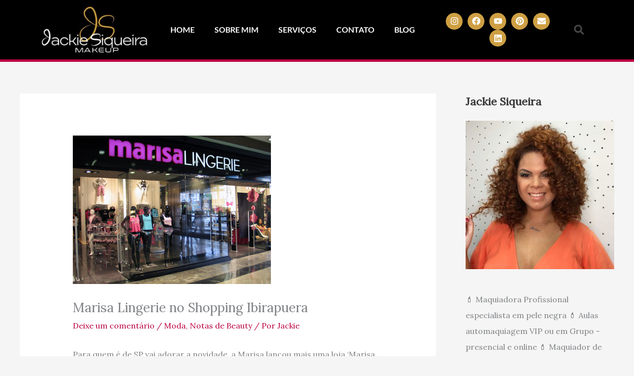

--- FILE ---
content_type: text/html; charset=utf-8
request_url: https://www.google.com/recaptcha/api2/aframe
body_size: 266
content:
<!DOCTYPE HTML><html><head><meta http-equiv="content-type" content="text/html; charset=UTF-8"></head><body><script nonce="pe-Q6y-78sJaWnV0IUUqLQ">/** Anti-fraud and anti-abuse applications only. See google.com/recaptcha */ try{var clients={'sodar':'https://pagead2.googlesyndication.com/pagead/sodar?'};window.addEventListener("message",function(a){try{if(a.source===window.parent){var b=JSON.parse(a.data);var c=clients[b['id']];if(c){var d=document.createElement('img');d.src=c+b['params']+'&rc='+(localStorage.getItem("rc::a")?sessionStorage.getItem("rc::b"):"");window.document.body.appendChild(d);sessionStorage.setItem("rc::e",parseInt(sessionStorage.getItem("rc::e")||0)+1);localStorage.setItem("rc::h",'1769001729168');}}}catch(b){}});window.parent.postMessage("_grecaptcha_ready", "*");}catch(b){}</script></body></html>